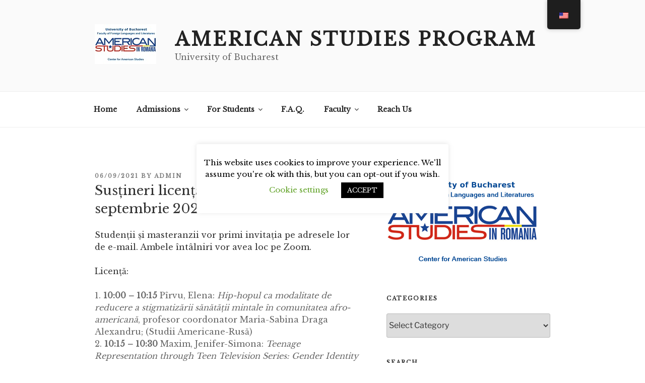

--- FILE ---
content_type: text/css
request_url: https://www.americanstudies.ro/wp-content/themes/twentyseventeen-child/style.css?ver=6.5.7
body_size: 110
content:
/*
 Theme Name:     Twenty Seventeen Child Theme
 Theme URI:      ok.ok
 Description:    Ok
 Author:         Andrei-Cristian Negut
 Author URI:     
 Template:       twentyseventeen
 Version:        1.0.0
*/
 
/* Add Custom CSS after this line */

#smoothup { 
height: 36px; 
width: 18px; 
position:fixed;
bottom:50px;
right:100px;
text-indent:-9999px;
display:none;
background: url("https://www.americanstudies.ro/wp-content/uploads/2020/05/long-arrow-alt-up-solid-1.png"); 
-webkit-transition-duration: 0.4s; 
-moz-transition-duration: 0.4s; transition-duration: 0.4s; 
}

img, figure, p{
opacity: 1;
}


--- FILE ---
content_type: text/css
request_url: https://www.americanstudies.ro/wp-content/themes/twentyseventeen-child/style.css?ver=20240402
body_size: 87
content:
/*
 Theme Name:     Twenty Seventeen Child Theme
 Theme URI:      ok.ok
 Description:    Ok
 Author:         Andrei-Cristian Negut
 Author URI:     
 Template:       twentyseventeen
 Version:        1.0.0
*/
 
/* Add Custom CSS after this line */

#smoothup { 
height: 36px; 
width: 18px; 
position:fixed;
bottom:50px;
right:100px;
text-indent:-9999px;
display:none;
background: url("https://www.americanstudies.ro/wp-content/uploads/2020/05/long-arrow-alt-up-solid-1.png"); 
-webkit-transition-duration: 0.4s; 
-moz-transition-duration: 0.4s; transition-duration: 0.4s; 
}

img, figure, p{
opacity: 1;
}


--- FILE ---
content_type: text/javascript
request_url: https://www.americanstudies.ro/wp-content/themes/twentyseventeen-child/js/fadein.js?ver=6.5.7
body_size: 162
content:
jQuery(window).on("load",function() {
  function fade(pageLoad) {
    var windowTop=jQuery(window).scrollTop(), windowBottom=windowTop+jQuery(window).innerHeight();
    var min=0.5, max=1.0, threshold=0.01;
    
    jQuery("img, figure, p").each(function() {
      /* Check the location of each desired element */
      var objectHeight=jQuery(this).outerHeight(), objectTop=jQuery(this).offset().top, objectBottom=jQuery(this).offset().top+objectHeight;
      
      /* Fade element in/out based on its visible percentage */
      if (objectTop < windowTop) {
        if (objectBottom > windowTop) {jQuery(this).fadeTo(0,min+((max-min)*((objectBottom-windowTop)/objectHeight)));}
        else if (jQuery(this).css("opacity")>=min+threshold || pageLoad) {jQuery(this).fadeTo(0,min);}
      } else if (objectBottom > windowBottom) {
        if (objectTop < windowBottom) {jQuery(this).fadeTo(0,min+((max-min)*((windowBottom-objectTop)/objectHeight)));}
        else if (jQuery(this).css("opacity")>=min+threshold || pageLoad) {jQuery(this).fadeTo(0,min);}
      } else if (jQuery(this).css("opacity")<=max-threshold || pageLoad) {jQuery(this).fadeTo(0,max);}
    });
  } fade(true); //fade elements on page-load
  jQuery(window).scroll(function(){fade(false);}); //fade elements on scroll
});